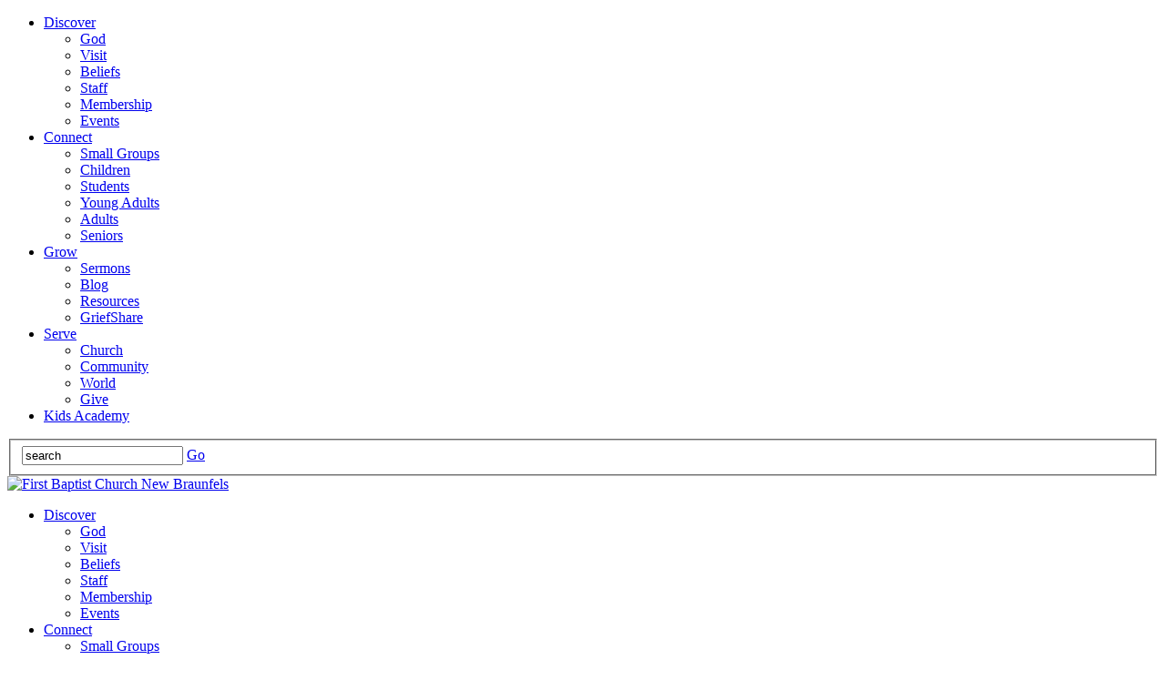

--- FILE ---
content_type: text/html; charset=UTF-8
request_url: https://fbcnb.org/connect/
body_size: 7680
content:
<!DOCTYPE html>
<html class='no-js ' lang='en' xml:lang='en' data-themeid='fh001' data-themerelease='1.0.1' data-cms='https://my.fishhook.us' data-siteid='26110' >
  <head>
    <meta charset="utf-8">
    <meta http-equiv="X-UA-Compatible" content="IE=edge">
    <meta name="viewport" content="width=device-width, initial-scale=1">
    <!-- The above 3 meta tags *must* come first in the head; any other head content must come *after* these tags -->
    <!--                                                                                                                                                                         
             ....                                                                                                                               
          -+sssosso:.                                                                                                                           
         +yo-.   .:ss-                                                                                                                          
        :yo        .ss.                     :::::              :::::                                                      -::::.                
        +y/        :sy.                     --/yo              --+yo                                                      .-:yy.                
        +y/         -s.                       :yo                :yo                                                        .yy.                
        +y/          ..                       :yo                :yo                                                        .yy.                
        +y/         --.       ..::/::...-.    :yo ..-://:-.      :yo ..-://:-.         ..-::/::-..          ..:://:-..      .yy.     -------.   
     .//syo/////    sy-     ./so/:--:/o+y:    :yo:++/:::/os+.    :yo:++/:::/os+.     ./oo+/:-:/+oo/.     .:+oo/:-::+oo/.    .yy.     /oso/::.   
     ...oy+.....    sy-     /y+.      ./y:    :ys/.       :ss.   :ys/.       :ss.   :ss:.       .:ss-   .os/.       .-os/   .yy.   .:oo-.       
        +y/         sy-     /yo.       .:.    :yo          oy:   :ys          oy:  .ss.           .ss. .oy:           .oy:  .yy. ./os-          
        +y/         sy-      :+oo/:-...       :yo          oy:   :yo          oy:  +y+             +y/ -ys             -ys  .yy-+o/:so-         
        +y/         sy-        ..-:/++o+:.    :yo          oy:   :yo          oy:  +y/             +y/ -ys             -ys  .yyo:.  .+s+.       
        +y/         sy-    ./-       ..:ys.   :yo          oy:   :yo          oy:  -ss.           .ss. .sy:           .oy/  .yy.      -os-      
        +y/         sy-    .ys-        .sy.   :yo          oy:   :yo          oy:   :ss-.       .:ss-   .os/.        .os/   .yy.       ./s+.    
     .--oy+---.  .--sy/--  .y++o/--.--/ss:  --/ys--.       oy+---+ys--.       oy+--  ./oo/:---:+oo/.     .:os+:----/os+-  .-:yy:-.       -os:-. 
     .::::::::.  .:::::::  .:. .-/////:..   :::::::.       .::::::::::.       .::::    ..://///:..         ..-:////:..    -::::::-        .-::. 
                                                                                                                                                
    Powered by Fishhook
    Catch More: http://fishhook.us
    -->
    <!-- Web Fonts -->
    <link rel="stylesheet" href="https://use.typekit.net/fqn4etg.css">

    <!-- Custom styles for this template -->
    <link href="/_css/theme.css?v=20251231" rel="stylesheet">
<!--     <link href="/_lib/select2/dist/css/select2.css" rel="stylesheet"> -->


    <!-- HTML5 shim and Respond.js for IE8 support of HTML5 elements and media queries -->
    <!--[if lt IE 9]>
      <script src="https://oss.maxcdn.com/html5shiv/3.7.3/html5shiv.min.js"></script>
      <script src="https://oss.maxcdn.com/respond/1.4.2/respond.min.js"></script>
    <![endif]-->

    <script src="/_js/vendor/modernizr-2.8.3-respond-1.4.2.min.js"></script>

    <link rel="icon" href="/favicon.ico">
    <link rel="apple-touch-icon" sizes="180x180" href="/apple-touch-icon.png">
    <link rel="icon" type="image/png" sizes="32x32" href="/favicon-32x32.png">
    <link rel="icon" type="image/png" sizes="16x16" href="/favicon-16x16.png">
    <link rel="manifest" href="/manifest.json">
    <link rel="mask-icon" href="/safari-pinned-tab.svg" color="#0078a7">
    <meta name="theme-color" content="#ffffff">
    
<style type="text/css">
.embed-youtube {
    position: relative;
    padding-bottom: 56.25%; /* - 16:9 aspect ratio (most common) */
    /* padding-bottom: 62.5%; - 16:10 aspect ratio */
    /* padding-bottom: 75%; - 4:3 aspect ratio */
    padding-top: 30px;
    height: 0;
    overflow: hidden;
}

.embed-youtube iframe,
.embed-youtube object,
.embed-youtube embed {
    border: 0;
    position: absolute;
    top: 0;
    left: 0;
    width: 100%;
    height: 100%;
}</style>
<!-- Google Tag Manager -->
<script>(function(w,d,s,l,i){w[l]=w[l]||[];w[l].push({'gtm.start':
new Date().getTime(),event:'gtm.js'});var f=d.getElementsByTagName(s)[0],
j=d.createElement(s),dl=l!='dataLayer'?'&l='+l:'';j.async=true;j.src=
'https://www.googletagmanager.com/gtm.js?id='+i+dl;f.parentNode.insertBefore(j,f);
})(window,document,'script','dataLayer','GTM-MBGW24M');</script>
<!-- End Google Tag Manager -->    
    
    <title>Connect | First Baptist Church New Braunfels</title>
    <meta name="description" content="First Baptist Church New Braunfels"/>
    <meta name="keywords" content=""/>
    <meta property="og:title"              content="Connect | First Baptist Church New Braunfels" />
    <meta property="og:description"        content="First Baptist Church New Braunfels" />
    <meta property="og:site_name" content="First Baptist Church New Braunfels" />
    <meta property="og:url" content="https://fbcnb.org/connect/" />
    <meta property="og:type" content="website" />
</head>
<body>
  <!-- Google Tag Manager (noscript) -->
<noscript><iframe src="https://www.googletagmanager.com/ns.html?id=GTM-MBGW24M"
height="0" width="0" style="display:none;visibility:hidden"></iframe></noscript>
<!-- End Google Tag Manager (noscript) -->


<div class="page">


<nav id="c-menu--slide-right" class="c-menu c-menu--slide-right">
  <div class="c-menu_wrapper">
    <div class='c-menu_content'>
      <a class="c-menu__close"><i class='fa fa-close'></i></a>
      <ul id="nav" class="c-menu__items">
  <li id="nav_discover"><a href="#">Discover</a>
    <ul>
      <li id="nav_god"><a href="/god/" data-pageid="1486320" >God</a></li>
      <li id="nav_visit"><a href="/visit/" data-pageid="1486321" >Visit</a></li>
      <li id="nav_beliefs"><a href="/beliefs/" data-pageid="1486322" >Beliefs</a></li>
      <li id="nav_staff"><a href="/staff/" data-pageid="1486323" >Staff</a></li>
      <li id="nav_discoverfirst"><a href="/discoverfirst/" target="_blank"  data-pageid="1682326" >Membership</a></li>
      <li id="nav_events"><a href="/events/" data-pageid="1492620" >Events</a></li>
    </ul>
  </li>
  <li id="nav_connect"><a href="/connect/" data-pageid="1493429" >Connect</a>
    <ul>
      <li id="nav_smallgroups"><a href="/smallgroups/" data-pageid="1492619" >Small Groups</a></li>
      <li id="nav_children"><a href="/children/" data-pageid="1486325" >Children</a></li>
      <li id="nav_students"><a href="/students/" data-pageid="1486326" >Students</a></li>
      <li id="nav_youngadults"><a href="/youngadults/" data-pageid="1697457" >Young Adults</a></li>
      <li id="nav_adults"><a href="/adults/" data-pageid="1486327" >Adults</a></li>
      <li id="nav_seniors"><a href="/seniors/" data-pageid="1486328" >Seniors</a></li>
    </ul>
  </li>
  <li class="current" id="nav_grow"><a href="/grow/" data-pageid="1493430" >Grow</a>
    <ul>
      <li id="nav_grow_sermons"><a href="/grow/sermons/">Sermons</a></li>
      <li id="nav_blog"><a href="/blog/">Blog</a></li>
      <li id="nav_resources"><a href="/resources/" data-pageid="1493432" >Resources</a></li>
      <li class="current" id="nav_griefshare"><a href="/griefshare/" data-pageid="1922779" >GriefShare</a></li>
    </ul>
  </li>
  <li id="nav_serve"><a href="/serve/" data-pageid="1493431" >Serve</a>
    <ul>
      <li id="nav_serve_church"><a href="/serve/church/" data-pageid="1486330" >Church</a></li>
      <li id="nav_serve_community"><a href="/serve/community/" data-pageid="1486331" >Community</a></li>
      <li id="nav_serve_world"><a href="/serve/world/" data-pageid="1486332" >World</a></li>
      <li id="nav_give"><a href="/give/" data-pageid="1486333" >Give</a></li>
    </ul>
  </li>
  <li id="nav_kidsacademy"><a href="/kidsacademy/" data-pageid="1486324" >Kids Academy</a></li>
</ul>
    </div>
    <div class="c-menu_content">
                <form action="/search-results/" method="get" id="searchForm2" ><fieldset>
               <input type="text" id="search_term2" name="keywords" value="search" class="clearClick" />
               <a id="search_go2" href="#" class="mcmsSearch2">Go</a>
<input type="hidden" name="show_results" value="N%3B" />

            </fieldset></form>    </div>
  </div>
</nav><!-- /c-menu slide-right -->  <div id="o-wrapper" class="o-wrapper">

    <header>
      <div class="navbar-wrapper">
        <div class="navbar">
          <div class="container">
            <div class="row">
              <div class="col-sm-12">
                <a class="logo" href="/">
                  <img src="/_img/church-logo.svg" alt="First Baptist Church New Braunfels" />                </a>
                <nav class="navbar-links float-right">
                  <ul id="primary-nav" class="quick-links inline-list c-menu__items hidden-xs hidden-sm">
  <li id="primary-nav_discover"><a href="#">Discover</a>
    <ul>
      <li id="primary-nav_god"><a href="/god/" data-pageid="1486320" >God</a></li>
      <li id="primary-nav_visit"><a href="/visit/" data-pageid="1486321" >Visit</a></li>
      <li id="primary-nav_beliefs"><a href="/beliefs/" data-pageid="1486322" >Beliefs</a></li>
      <li id="primary-nav_staff"><a href="/staff/" data-pageid="1486323" >Staff</a></li>
      <li id="primary-nav_discoverfirst"><a href="/discoverfirst/" target="_blank"  data-pageid="1682326" >Membership</a></li>
      <li id="primary-nav_events"><a href="/events/" data-pageid="1492620" >Events</a></li>
    </ul>
  </li>
  <li id="primary-nav_connect"><a href="/connect/" data-pageid="1493429" >Connect</a>
    <ul>
      <li id="primary-nav_smallgroups"><a href="/smallgroups/" data-pageid="1492619" >Small Groups</a></li>
      <li id="primary-nav_children"><a href="/children/" data-pageid="1486325" >Children</a></li>
      <li id="primary-nav_students"><a href="/students/" data-pageid="1486326" >Students</a></li>
      <li id="primary-nav_youngadults"><a href="/youngadults/" data-pageid="1697457" >Young Adults</a></li>
      <li id="primary-nav_adults"><a href="/adults/" data-pageid="1486327" >Adults</a></li>
      <li id="primary-nav_seniors"><a href="/seniors/" data-pageid="1486328" >Seniors</a></li>
    </ul>
  </li>
  <li class="current" id="primary-nav_grow"><a href="/grow/" data-pageid="1493430" >Grow</a>
    <ul>
      <li id="primary-nav_grow_sermons"><a href="/grow/sermons/">Sermons</a></li>
      <li id="primary-nav_blog"><a href="/blog/">Blog</a></li>
      <li id="primary-nav_resources"><a href="/resources/" data-pageid="1493432" >Resources</a></li>
      <li class="current" id="primary-nav_griefshare"><a href="/griefshare/" data-pageid="1922779" >GriefShare</a></li>
    </ul>
  </li>
  <li id="primary-nav_serve"><a href="/serve/" data-pageid="1493431" >Serve</a>
    <ul>
      <li id="primary-nav_serve_church"><a href="/serve/church/" data-pageid="1486330" >Church</a></li>
      <li id="primary-nav_serve_community"><a href="/serve/community/" data-pageid="1486331" >Community</a></li>
      <li id="primary-nav_serve_world"><a href="/serve/world/" data-pageid="1486332" >World</a></li>
      <li id="primary-nav_give"><a href="/give/" data-pageid="1486333" >Give</a></li>
    </ul>
  </li>
  <li id="primary-nav_kidsacademy"><a href="/kidsacademy/" data-pageid="1486324" >Kids Academy</a></li>
</ul>
  
                  <a class="search-opener" href="/search"><i class="fa fa-search fa-flip-horizontal" aria-hidden="true"></i></a>
                  <a id="c-button--slide-right" class="menu-opener hidden-md hidden-lg" title="Menu" href="#open"><i class="fa fa-bars" aria-hidden="true"></i>menu</a>

<!--                   <a id="c-button--slide-right" class="menu-opener" href="#open" data-spy="affix" data-offset-top="35">Menu<i class="fa fa-bars" aria-hidden="true"></i></a> -->
                </nav>
              </div>
            </div>
          </div>
        </div>
      </div>
    </header>  <main>
    <!-- Billboard
================================================== -->
<div id="billboard" class="carousel static  ">
  <div class="carousel-inner" role="listbox">
    <div class="item active overlay" style='background-image:url(https://cdn.monkplatform.com/image/[base64]/connectheader.jpg?fm=webp)'>
      <div class="carousel-caption">
        <div class="container">
          <div class="row">
            <div class="col-sm-12">
            <h1>Connect</h1>            </div>
          </div>
        </div>
      </div>
    </div>
  </div>
</div><!-- /.carousel -->        <div id="content" class="section">
      <div class="container">
        <div class="row">
          <div class="col-md-8 col-md-offset-2 last">
            <h2><strong>Connection creates family.</strong></h2>
<p>Relationships are God-designed. When it comes to faith, we must connect to God first. Salvation is essential. We connect with God through the confession of Christ as our Lord and Savior. That connection grows through daily worship and the study of His Word, and as we connect through weekly gatherings.</p>
<p>Connection creates family, and when a family comes together under the leadership of the Holy Spirit, anything is possible! As a church, we don&rsquo;t want people to be just spectators; we invite others to be participants in what God is doing.</p>
<p><em>We envision a church family connected to what God is doing, connected to each other and openly confessing God before the world.</em></p>
<p><a href="https://fbcnb.churchcenter.com/people/forms/287034" target="_blank" rel="noopener" class="btn-primary bigbutton">CONNECT CARD</a></p>
<p><a href="#" target="_blank" rel="noopener" class="btn-primary bigbutton">MEMBERSHIP</a></p>
<p>Do you need prayer?<br /><br /><a href="https://fbcnb.shelbynextchms.com/external/form/37ca470a-df34-42f1-af47-025a8857d1f0" target="_blank" rel="noopener" class="btn-primary bigbutton">PRAYER REQUEST FORM</a></p>            
          </div><!-- /.col-md-8 -->
        </div><!-- /.row -->
      </div>
    </div>
    
    
  </main>

          <!-- FOOTER -->
    <footer>
      <div class="container">
        <div class="row">
          <div class="col-sm-12 col-md-10 col-md-offset-1 text-center">
            <p class="footer-quick-links">
            <a class="btn btn-default btn-hollow" href="/events" role="button">Events</a><a class="btn btn-default btn-hollow" href="/give" role="button" target="_blank">Giving</a>            </p>
          </div>
        </div>
        <div class="row">
          <div class="col-sm-3 text-center text-left-sm">
            <p class="contact-info">
              <strong>First Baptist Church New Braunfels</strong><br />733 Cross Street<br />New Braunfels, Texas 78130<br /><a href='tel:1-830-625-9124'>830-625-9124</a><br />
<script type="text/javascript">
var u122104462="firstbaptist"; var h864194981="fbcnb.org";var linktext=u122104462+'@'+h864194981;document.write('<a href="' + 'mail' + 'to:'+u122104462+'@'+h864194981+'">' + linktext + '</a>');
</script>
            </p>
          </div>
          <div class="col-sm-6 text-center">
            <p style="text-align: center;">&nbsp;</p>
<p style="text-align: center;"><strong>Sunday Mornings<br /></strong></p>
<table style="margin-left: auto; margin-right: auto;">
<tbody>
<tr>
<td style="text-align: right;">9:30 &amp; 11:00</td>
<td>&nbsp;-&nbsp;</td>
<td style="text-align: left;"><a href="/visit/" target="_blank" rel="noopener">Worship</a></td>
</tr>
<tr>
<td style="text-align: right;">9:30</td>
<td>&nbsp;-</td>
<td style="text-align: left;"><a href="/smallgroups/" target="_blank" rel="noopener">Small&nbsp;</a><a href="/smallgroups/" target="_blank" rel="noopener">Groups</a><a href="/smallgroups/" target="_blank" rel="noopener"></a></td>
</tr>
</tbody>
</table>
<p style="text-align: center;">&nbsp;</p>
<p style="text-align: center;"><strong><a href="/article/what-about-my-kids/" target="_blank" rel="noopener">Childcare</a></strong>&nbsp;<strong><a href="/article/what-about-my-kids/" target="_blank" rel="noopener"><br /></a></strong></p>
<p style="text-align: center;"><strong><a href="https://fbcnb.org/grow/sermons/" target="_blank" rel="noopener">Watch on Demand</a></strong></p>          </div>
          <div class="col-sm-3 text-center text-right-sm">
            <ul class="social-media-links inline-list">
<li><a href='https://facebook.com/fbcnb' class='fab fa-facebook-f' target='_blank' rel='noopener'><span class='sr-only'>Facebook</span></a></li><li><a href='https://instagram.com/fbcnb' class='fab fa-instagram' target='_blank' rel='noopener'><span class='sr-only'>Instagram</span></a></li><li><a href='https://www.youtube.com/fbcnb' class='fab fa-youtube' target='_blank' rel='noopener'><span class='sr-only'>YouTube</span></a></li></ul>
                      </div>
        </div>

        <div class="row">
          <div class="col-sm-6 text-left-sm text-center">
            <p class="copyright">© 2025 First Baptist Church New Braunfels. All rights reserved.</p>
          </div>
          <div class="col-sm-6 text-right-sm text-center">
            <p class="credits"><a href="http://fishhook.us" target="_blank">Powered by Fishhook</a></p>
          </div>
        </div>
      </div><!-- /.container -->
    </footer>
    </div><!-- /o-wrapper -->
<div id="c-mask" class="c-mask"></div><!-- /c-mask -->

    <!-- Bootstrap core JavaScript
    ================================================== -->
    <!-- Placed at the end of the document so the pages load faster -->
    <script src="/bower_components/jquery/dist/jquery.min.js"></script>
<!-- <script src="https://ajax.googleapis.com/ajax/libs/jquery/1.12.4/jquery.min.js"></script> -->

    <script>window.jQuery || document.write('<script src="/bower_components/jquery/dist/jquery.min.js"><\/script>')</script>
    <script src="/bower_components/bootstrap/dist/js/bootstrap.min.js"></script>

    <!-- IE10 viewport hack for Surface/desktop Windows 8 bug -->
    <!-- <script src="/_js/ie10-viewport-bug-workaround.js"></script> -->

    <!-- EKK SCRIPTS -->
    <script src="https://my.fishhook.us/Clients/monkcms-dev.js"></script>

    <script src="/_lib/select2/dist/js/select2.min.js"></script>
    <script src="/_js/menu-min.js"></script>
    <!-- <script src="/_js/jquery.scrollTo.min.js"></script>
    <script src="/_js/jquery.localScroll.min.js"></script> -->

<!--     <script src="/_layouts/newhere_1/_js/vendor/jquery.colorbox.js"></script> -->

    <script type="text/javascript">
      jQuery(function($){

//         $('.colorbox,.thickbox').colorbox({iframe:true, innerWidth:998, height:"80%"});

        $('select.filter').select2({
            allowClear: true,
            minimumResultsForSearch: 20
        });

    		if ($('.monkForm').length){
    			$('html').addClass('monkform');
    			var formName = $('.monkForm').attr('id');
    			//$('html.monkform title').prepend(makeTitle(formName));
    			//$('#billboard h1').text(makeTitle(formName));
    		}
      });
	  function makeTitle(slug) {
	      var words = slug.split('-');
	      for(var i = 0; i < words.length; i++) {
	        var word = words[i];
	        words[i] = word.charAt(0).toUpperCase() + word.slice(1);
	      }
	      return words.join(' ');
	  }

  	/*** Calendar Nav ***/
			$("#events-list .calendar-month span.calendar-prev").each(function(){
				if($(this).parents(".month").prev().hasClass("month")) {
				  $(this).on("click", function(){
					  $(this).parents(".month").hide().prev(".month").show();
				  });
				} else {
					$(this).hide();
				}
			});
			$("#events-list .calendar-month span.calendar-next").each(function(){
				if($(this).parents(".month").next().hasClass("month")) {
				  $(this).on("click", function(){
					  $(this).parents(".month").hide().next(".month").show();
				  });
				} else {
					$(this).hide();
				}
			});
	$('#events-list .panel-heading').on('click',function() {
		var currentseries = $(this).closest('.panel');
		var currentseriesid = currentseries.attr("id")
		//var currentbox = currentseries.closest('.panel-heading');

		//alert( currentseriesid  );

		if (currentseries.hasClass('open')) { //close current sermon, full opacity
			currentseries.find('.panel-body').slideToggle();
			currentseries.removeClass('open');
			currentseries.find('i.expander').html('<span>+</span>');
			//currentseries.closest('.panel-heading').find('.panel-body').each(function() {
					//$(this).css("opacity",1);
					//$(this).removeClass("open");
			//});
		} else { //open current sermon, dim all others
			//close other panels
			$('.panel-body').hide();
			$('.panel').removeClass('open');
			$('i.expander').html('<span>+</span>');

			currentseries.find('.panel-body').slideToggle();
			currentseries.addClass('open');
			currentseries.find('i.expander').html('<span class="minus">-</span>');
			$(this).closest('.panel').find('.panel-heading').each(function() {
				if ($(this).attr("id") != currentseriesid) {
					$(this).css("opacity","1");
					$(this).removeClass("open");
					$(this).find('.panel-body').hide();
				}
			});
		}

	});
	$('#events-list .panel-body').on('click','.expander',function(e) {
		e.preventDefault();
		var currentseries = $(this).closest('div.panel');
		//var currentseriesid = currentseries.attr("id")
		//var currentbox = currentseries.closest('.panel-heading')

		//alert( "blah" );
		currentseries.find('.panel-body').slideToggle();
		currentseries.removeClass('open');
	});

	if ($(window).width() < 768) {
	  $('#menu ul ul').not('#menu ul ul ul').each(function(){
      var opener = $(this).prev(),
          submenu = $(this);
      $(opener).each(function(){
        $(this).append("<i class='icon-plus'></i>");
        //if($(this).attr('href') != "#") {
          //$(this).addClass('haslink').append("<i class='icon-link'></i>")
        //}
      });
      $(opener).on("click", function(e){
        $('#menu .open').not(this).removeClass('open').find('i').toggleClass('icon-plus icon-minus');
        $(this).toggleClass('open').find('i').toggleClass('icon-plus icon-minus');
          e.preventDefault();
          $('#menu ul ul').not('#menu ul ul ul').slideUp();
          if($(this).hasClass("open")) {
            $(submenu).slideDown();
          } else {
            $(submenu).slideUp();
          }
      });

    });
  }


	// var refTagger = {
	// 	settings: {
	// 		bibleVersion: "NIV",
	// 		customStyle : {
	// 			body   : {
	// 				moreLink : {
	// 					color: "#8dc63f"
	// 				}
	// 			}
	// 		}
	// 	}
	// };
  // (function(d, t) {
  // 	var g = d.createElement(t), s = d.getElementsByTagName(t)[0];
  // 	g.src = "//api.reftagger.com/v2/RefTagger.js";
  // 	s.parentNode.insertBefore(g, s);
  // }(document, "script"));

  $(function() {

  /**
   * Hash/anchor scrollTo animation and offset for fixed nav.
   */
	// $.localScroll({
	// //	target: 'body', // could be a selector or a jQuery object too.
	// //	queue:true,
	// 	lazy: true, // This is the KEY setting here, makes the links work even after an Ajax load.
	// 	duration:1000,
	// 	hash:true,
	// 	offset:-71,
	// });
  // $('.panel').on('shown.bs.collapse', function(e) {
  //   var scrollOffset = 180;
  //   var scrollToY = $(this).offset().top - scrollOffset;
  //   $('html, body').animate(
  //     {
  //       scrollTop: scrollToY + 'px',
  //     },
  //     300
  //   );
  // });
  /**
   * Slide right menu instantiation and action.
   */
  $('.menu-opener').on("click",function(e){e.preventDefault();});
  var slideRight = new Menu({
    wrapper: '#o-wrapper',
    type: 'slide-right',
    menuOpenerClass: '.c-button',
    maskId: '#c-mask'
  });

  var slideRightBtn = document.querySelector('#c-button--slide-right');

  slideRightBtn.addEventListener('click', function(e) {
    e.preventDefault;
    slideRight.open();
  });

  $('#nav ul').not('#nav ul ul').each(function(){
    var menuitem = $(this).parent(),
        submenu = $(this),
        openers = [];
    $(submenu).each(function(){
      openers.push($(this).before("<a class='fa fa-plus opener'></a>"));
      //if($(this).attr('href') != "#") {
        //$(this).addClass('haslink').append("<i class='icon-link'></i>")
      //}
    });
  });
  openers = $('.opener');
  //console.log(openers);
  $(openers).each(function(){
    $(this).on("click", function(e){
      e.preventDefault();
      //console.log($(this).attr('class'));
      var thismenu = $(this).parent(),
          submenu = $(this).next();
          //$(submenu).slideDown();

      // $('#nav .open').not(thismenu).each(function(){
      //   $(this).removeClass('open').find('.opener').toggleClass('fa-plus fa-minus');
      //   $(this).next().slideUp();
      // });
      // $(this).parent().toggleClass('open');
      $(this).toggleClass('fa-plus fa-minus');
      // //$('#nav ul').not('#nav ul ul').slideUp();
      if($(this).hasClass("fa-minus")) {
        $(submenu).slideDown();
      } else {
        $(submenu).slideUp();
      }
    });
  });

  $('#nav a.haslink i.icon-link').on("click", function(e) {
      window.location = $(this).parent().attr('href');
  });


});
$(document).ready(function() {

  $(".toggle-accordion").on("click", function() {
    var accordionId = $(this).attr("accordion-id"),
      numPanelOpen = $(accordionId + ' .collapse.in').length;

    $(this).toggleClass("active");

    if (numPanelOpen == 0) {
      openAllPanels(accordionId);
    } else {
      closeAllPanels(accordionId);
    }
  })

  openAllPanels = function(aId) {
    console.log("setAllPanelOpen");
    $(aId + ' .panel-collapse:not(".in")').collapse('show');
  }
  closeAllPanels = function(aId) {
    console.log("setAllPanelclose");
    $(aId + ' .panel-collapse.in').collapse('hide');
  }

});
</script>

<!-- https://www.bibliatodo.com/en/verselinker -->
<script defer src="https://cdn.bibliatodo.com/assets/js/verselinker.js" lang="en" version="NASB2020"></script>
<script src="/_js/easteregg.js"></script>

</div><!-- /.page -->
    </body>
  </html>


--- FILE ---
content_type: text/javascript
request_url: https://cdn.bibliatodo.com/assets/js/verselinker.js
body_size: 2815
content:
!async function(){const e=document.currentScript;let t=e.getAttribute("lang")||null,o=e.getAttribute("data-trueTooltip")||!0,n=e.getAttribute("data-trueCredit")||!0,r=e.getAttribute("data-trueLinks")||!0;if(!t||"all"===t){const b=document.documentElement.getAttribute("lang");t=b||"en"}t.startsWith("zh")?"zh-CN"===t||"zh-tw"===t||(t="zh-CN"):t=t.split("-")[0];const i="es"===t?"":`${t}/`;let a=e.getAttribute("version")||null;const l=`https://cdn.bibliatodo.com/json/libros/${t}.json`;let s=null,c=null;const d=[];try{const $=await fetch(l);if(!$.ok)throw new Error(`Error al cargar el JSON: ${$.statusText}`);const h=await $.json();a&&e.getAttribute("lang")||(a=h.abreviacion);const x={};h.libros.forEach(e=>{const t=e.nombre.toLowerCase();x[t]={id:e.id,url:e.url.toLowerCase(),nombre:t,cant_capitulos:parseInt(e.cant_capitulos)},e.alias&&Array.isArray(e.alias)&&e.alias.forEach(e=>{x[e.toLowerCase()]=x[t]})});const y=Object.keys(x).map(e=>e.replace(/[.*+?^${}()|[\]\\]/g,"\\$&")).join("|"),E=new Map;function p(e,t){const o=e.split(",");for(let e of o)if(e.includes("-")){let o=e.split("-");for(let e of o){if(parseInt(e,10)>t)return!0}}else{if(parseInt(e,10)>t)return!0}return!1}function u(e,o,n,r=null,i=null,l=null){e=e.trim();let s=`https://www.bibliatodo.com/${encodeURIComponent(t)}/search-bible?s=${encodeURIComponent(e)}+${encodeURIComponent(n)}`;return r&&i?s+=`%3A${encodeURIComponent(r)}-${encodeURIComponent(i)}`:r&&(s+=`%3A${encodeURIComponent(r)}`),s+=l?`&version=${encodeURIComponent(l)}`:`&version=${encodeURIComponent(a)}`,s}function f(e,t){const[o,n]=t.split(/[:\.]/);let r=`${e}.${o}`;return n&&(r+=`.${n}`),r}async function g(e){d.forEach(e=>e.remove()),d.length=0;let t=e.target.getAttribute("id_cita");if(!t)return;let o=e.target.getAttribute("version")||a;s&&(s.remove(),s=null);const r=document.createElement("div");r.className="bibliatodo-tooltip",r.style.position="absolute",r.style.backgroundColor="#fff",r.style.border="1px solid #ccc",r.style.zIndex="99999999",r.style.boxShadow="0px 4px 6px rgba(0, 0, 0, 0.1)",r.style.fontFamily="Arial, sans-serif",r.style.fontSize="14px",r.style.maxWidth="380px",r.style.borderRadius="7px",r.innerHTML='<div style="padding: 7px; text-align: center;color: black!important;">Loading...</div>',document.body.appendChild(r),s=r,d.push(r);const l=e.target.getBoundingClientRect();r.style.top=l.bottom+window.scrollY-2+"px",r.style.left=`${l.left+window.scrollX}px`;e.target.addEventListener("mouseleave",t=>{r&&r.contains(t.relatedTarget)||t.relatedTarget===e.target||s&&s.contains(t.relatedTarget)||(clearTimeout(c),r&&(r.remove(),s=null))}),r.addEventListener("mouseleave",t=>{r&&r.contains(t.relatedTarget)||t.relatedTarget===e.target||s&&s.contains(t.relatedTarget)||(clearTimeout(c),r.remove(),s=null)}),e.target.addEventListener("mouseleave",t=>{r&&r.contains(t.relatedTarget)||t.relatedTarget===e.target||s&&s.contains(t.relatedTarget)||(clearTimeout(c),r&&(r.remove(),s=null))}),c=setTimeout(async()=>{try{t=t.replace(/[–—]/g,"-");const a=`https://www.bibliatodo.com/api/tooltip/versiculo?id_cita=${t}&version=${o}`,l=await fetch(a,{method:"GET",headers:{"X-Requested-With":"verselinker.js","Content-Type":"application/json"}});if(!l.ok)throw new Error("No se pudo cargar el tooltip");const s=await l.json(),p=s.abreviacion?` (${s.abreviacion})`:"";let u=`<div style="font-weight: bold; text-align: center; background-color: #606161!important; color: white!important; border: solid #434343 1px; border-radius: 7px 7px 0 0; padding: 8px 0;">${`<a href="${e.target.href}" target="_blank" style="color: #fff!important; text-decoration: none;">${s.referencia}${p}</a>`}</div>`;if(u+='<div style="padding: 7px; line-height: 23px;color: black!important;">',u+=s.data.map(e=>`<span><sup>${e.num_versiculo}</sup> ${e.info_versiculo}</span>`).join(" "),0===s.complete){u+=`<div style="margin-top: 10px; text-align: left;"><a href="${e.target.href}" target="_blank" style="color: #007bff!important; text-decoration: none; font-size: 12px;">More »</a></div>`}u+="</div>","false"!==n&&(u+=`<div style="text-align: center; font-size: 12px; margin-top: 10px; background-color: #ECF1FA!important; padding: 5px; border-top: 1px solid #e9ecef;border-radius: 0 0 7px 7px;color: black;">\n                            <a href="https://www.bibliatodo.com/${i}recursos/" target="_blank" style="color: #0606069e!important; text-decoration: none; display: flex; align-items: center; justify-content: center;">\n                                Powered by&nbsp;&nbsp;<img src="https://cdn.bibliatodo.com/assets/img/estandar/ico/logo-bibliatodo-76X76.webp" alt="Bibliatodo" style="height: 14px; margin-right: 5px;" /> Bibliatodo.com\n                            </a>\n                        </div>`),r.innerHTML=u,r.addEventListener("mouseenter",()=>clearTimeout(c)),r.addEventListener("mouseleave",()=>{r.remove();const e=d.indexOf(r);-1!==e&&d.splice(e,1)})}catch(e){console.error("Error al cargar el tooltip:",e)}},50)}function m(e){let n=e.nodeValue;"my"===t&&(n=n.replace(/\u200B/g,""),n=n.replace(/။/g,"")),n=function(e){const t="[\\-–—\\uFF0D]",o="(?::|\\.|\\uFF1A|\\uFF0E)",n=new RegExp(`(${y})\\s*\\d+(?:(?:${o})\\d+(?:${t}\\d+)?)*(?:;\\s*\\d+(?:(?:${o})\\d+(?:${t}\\d+)?)*\\s*)+`,"gi");return e.replace(n,(e,t,o)=>{const n=e.split(";");if(n.length<=1)return e;const r=t.toLowerCase();return n.forEach(e=>{const t=e.trim();if(!t)return;const n=o+"|"+t+"|"+r;E.set(n,{libro:r,text:t})}),e})}(n);const r=Object.keys(x).map(e=>e.replace(/[.*+?^${}()|[\]\\]/g,"\\$&")).join("|"),i="[\\-–—\\uFF0D]",l="(?::|\\.|\\uFF1A|\\uFF0E)",s="[,\\u3001]",c=new RegExp(`(^|[^\\p{L}\\p{N}_])(${r})\\s*(\\d+(?:${i}\\d+)?(?:${s}\\d+(?:${i}\\d+)?)*)(?:${l}(\\d+(?:${i}\\d+)?(?:${s}\\d+(?:${i}\\d+)?)*))?\\s*(\\(([A-Za-z0-9\\-]{1,20})\\))?`,"giu");let d=n.replace(c,(e,t,o,n,r,i,l,s,c)=>{if("%"===c.charAt(s+e.length))return e;const d=o.trim().toLowerCase(),f=x[d];if(!f)return e;if(f.cant_capitulos>1){if(function(e){const t=e.split(",");for(let e of t)if(e.includes("-")){const[t,o]=e.split("-");if(parseInt(t,10)<1||parseInt(o,10)<1)return!0}else if(parseInt(e,10)<1)return!0;return!1}(n))return e;if(p(n,f.cant_capitulos))return e}if(f.cant_capitulos>1&&p(n,f.cant_capitulos))return e;let g=n,m=r;const b={31:21,57:25,63:13,64:15,65:25}[f.id];if(!m&&b){const t=parseInt(g,10);if(t<1||t>b)return e;t>1&&(m=g,g="1")}let $=`${f.id}.${g}`;m&&($+=`.${m}`);const h=l||a;return`${t}<a href="${u(o,f.url,g,m,null,h)}" target="_blank" id_cita="${$}" version="${h}">${e.slice(t.length)}</a>`});const m=new RegExp(`(\\d+(?:${l}\\d+(?:${i}\\d+)?)+(?:${s}\\d+(?:${i}\\d+)?)*)(?![A-Za-z])`,"g");let b,$="",h=0;for(;null!==(b=m.exec(d));){const e=b.index,t=b[1];$+=d.slice(h,e);let o=null;for(let[e,n]of E.entries())if(n.text===t){o=n.libro;break}if(o){const e=x[o];if(e){const[n,r]=t.split(":"),i=parseInt(n,10);if(e.cant_capitulos>1&&(i<1||i>e.cant_capitulos))$+=t;else{let i=f(e.id,t);const l=a;$+=`<a href="${u(o,e.url,n,r,null,l)}" target="_blank" id_cita="${i}" version="${l}">${t}</a>`}}else $+=t}else $+=t;h=m.lastIndex}if($+=d.slice(h),e.nodeValue!==$){const t=document.createElement("span");t.innerHTML=$,e.parentNode.replaceChild(t,e),"false"!==o&&t.querySelectorAll("[id_cita]").forEach(e=>{e.addEventListener("mouseenter",g)})}}const v=new Set(["script","style","iframe","noscript","h1","h2","h3","h4","time"]),w='.sidebar, .widget, [class*="sidebar"], [class*="widget"], [id*="sidebar"], [id*="widget"]';if("false"!==r){const T=new RegExp(`^(?:${y})\\s*\\d+(?:(?::|\\.)\\d+(?:[\\-–—]\\d+)?)*$|^(?:${y})\\s*\\d+(?:[\\-–—]\\d+)?(?:,\\d+(?:[\\-–—]\\d+)?)*$`,"i");document.body.querySelectorAll("a[href]").forEach(e=>{if(!e.hasAttribute("id_cita")){const t=(e.textContent||"").trim();T.test(t)&&e.replaceWith(document.createTextNode(t))}}),function e(t){let o=t.firstChild;for(;o;){if(o.nodeType===Node.TEXT_NODE){let e=o.nextSibling;for(;e&&e.nodeType===Node.TEXT_NODE;){o.nodeValue+=e.nodeValue;const n=e;e=e.nextSibling,t.removeChild(n)}}else o.nodeType===Node.ELEMENT_NODE&&e(o);o=o.nextSibling}}(document.body)}!function e(t){if(t.nodeType===Node.ELEMENT_NODE){const e=t.tagName.toLowerCase();if(v.has(e))return;if(t.closest(w))return}t.childNodes.forEach(t=>{t.nodeType===Node.TEXT_NODE?m(t):t.nodeType===Node.ELEMENT_NODE&&e(t)})}(document.body)}catch(_){console.error(`Error al cargar o procesar el JSON: ${_}`)}}();